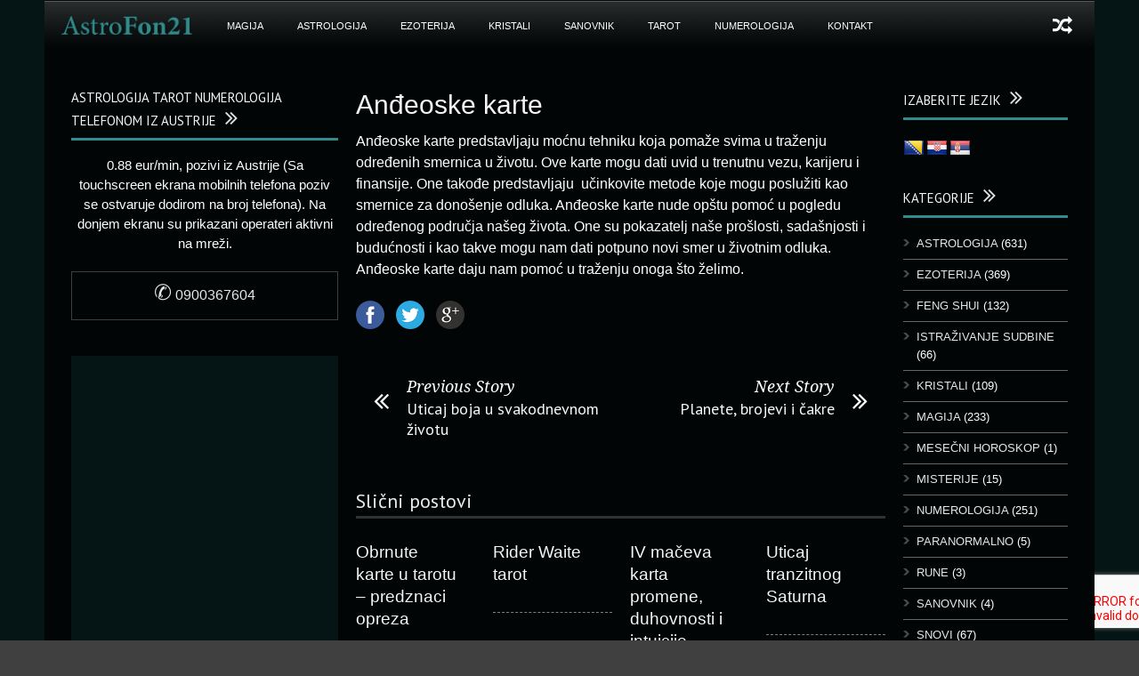

--- FILE ---
content_type: text/html; charset=UTF-8
request_url: https://astrofon21.com/andeoske-karte/?lang=au
body_size: 14073
content:
<!DOCTYPE html>
<!--[if lt IE 7]><html class="no-js lt-ie9 lt-ie8 lt-ie7" lang="de-AT "> <![endif]-->
<!--[if IE 7]><html class="no-js lt-ie9 lt-ie8" lang="de-AT "> <![endif]-->
<!--[if IE 8]><html class="no-js lt-ie9" lang="de-AT "> <![endif]-->
<!--[if gt IE 8]><!--> <html class="no-js" lang="de-AT "> <!--<![endif]-->
<head>

	<!-- Basic Page Needs
  ================================================== -->
	<meta charset="UTF-8" />
	<title>Astrofon21   &raquo; Anđeoske karte</title>

	<!--[if lt IE 9]>
		<script src="http://html5shiv.googlecode.com/svn/trunk/html5.js"></script>
	<![endif]-->

	<!-- CSS
  ================================================== -->
				<meta name="viewport" content="width=device-width, user-scalable=no">
		
	<!--[if IE 7]>
		<link rel="stylesheet" href="https://astrofon21.com/wp-content/themes/worldwide/stylesheet/ie7-style.css" /> 
		<link rel="stylesheet" href="https://astrofon21.com/wp-content/themes/worldwide/stylesheet/font-awesome/font-awesome-ie7.min.css" /> 
	<![endif]-->	
	
	<meta name='robots' content='max-image-preview:large' />
<link rel="alternate" hreflang="bs" href="https://astrofon21.com/andeoske-karte/?lang=bs" />
<link rel="alternate" hreflang="hr" href="https://astrofon21.com/andeoske-karte/?lang=hr" />
<link rel="alternate" hreflang="fr" href="https://astrofon21.com/andeoske-karte/?lang=fr" />
<link rel="alternate" hreflang="de" href="https://astrofon21.com/andeoske-karte/?lang=de" />
<link rel="alternate" hreflang="sr" href="https://astrofon21.com/andeoske-karte/" />
<link rel="alternate" hreflang="sv" href="https://astrofon21.com/andeoske-karte/?lang=sv" />
<link rel="alternate" hreflang="sw" href="https://astrofon21.com/andeoske-karte/?lang=sw" />
<link rel="alternate" hreflang="au" href="https://astrofon21.com/andeoske-karte/?lang=au" />
<link rel="alternate" hreflang="x-default" href="https://astrofon21.com/andeoske-karte/" />
<link rel='dns-prefetch' href='//translate.google.com' />
<link rel='dns-prefetch' href='//fonts.googleapis.com' />
<link rel="alternate" type="application/rss+xml" title="Astrofon21 &raquo; Feed" href="https://astrofon21.com/feed/?lang=au" />
<link rel="alternate" type="application/rss+xml" title="Astrofon21 &raquo; Comments Feed" href="https://astrofon21.com/comments/feed/?lang=au" />
<link rel="alternate" title="oEmbed (JSON)" type="application/json+oembed" href="https://astrofon21.com/wp-json/oembed/1.0/embed?url=https%3A%2F%2Fastrofon21.com%2Fandeoske-karte%2F%3Flang%3Dau" />
<link rel="alternate" title="oEmbed (XML)" type="text/xml+oembed" href="https://astrofon21.com/wp-json/oembed/1.0/embed?url=https%3A%2F%2Fastrofon21.com%2Fandeoske-karte%2F%3Flang%3Dau&#038;format=xml" />
<style id='wp-img-auto-sizes-contain-inline-css' type='text/css'>
img:is([sizes=auto i],[sizes^="auto," i]){contain-intrinsic-size:3000px 1500px}
/*# sourceURL=wp-img-auto-sizes-contain-inline-css */
</style>
<link rel='stylesheet' id='wow-style-css' href='https://astrofon21.com/wp-content/themes/worldwide/style.css?ver=edb8b99334575b3d8ccccb7192963269' type='text/css' media='all' />
<link rel='stylesheet' id='wow-foundation-css' href='https://astrofon21.com/wp-content/themes/worldwide/stylesheet/foundation-responsive.css?ver=edb8b99334575b3d8ccccb7192963269' type='text/css' media='all' />
<link rel='stylesheet' id='style-custom-css' href='https://astrofon21.com/wp-content/themes/worldwide/style-custom.css?ver=edb8b99334575b3d8ccccb7192963269' type='text/css' media='all' />
<link rel='stylesheet' id='Google-Font-Droid+Serif-css' href='https://fonts.googleapis.com/css?family=Droid+Serif%3An%2Ci%2Cb%2Cbi&#038;subset=latin-ext&#038;ver=edb8b99334575b3d8ccccb7192963269' type='text/css' media='all' />
<link rel='stylesheet' id='Google-Font-Oswald-css' href='https://fonts.googleapis.com/css?family=Oswald%3An%2Ci%2Cb%2Cbi&#038;subset=latin-ext&#038;ver=edb8b99334575b3d8ccccb7192963269' type='text/css' media='all' />
<link rel='stylesheet' id='Google-Font-PT+Sans-css' href='https://fonts.googleapis.com/css?family=PT+Sans%3An%2Ci%2Cb%2Cbi&#038;subset=latin-ext&#038;ver=edb8b99334575b3d8ccccb7192963269' type='text/css' media='all' />
<style id='wp-emoji-styles-inline-css' type='text/css'>

	img.wp-smiley, img.emoji {
		display: inline !important;
		border: none !important;
		box-shadow: none !important;
		height: 1em !important;
		width: 1em !important;
		margin: 0 0.07em !important;
		vertical-align: -0.1em !important;
		background: none !important;
		padding: 0 !important;
	}
/*# sourceURL=wp-emoji-styles-inline-css */
</style>
<link rel='stylesheet' id='wp-block-library-css' href='https://astrofon21.com/wp-includes/css/dist/block-library/style.min.css?ver=edb8b99334575b3d8ccccb7192963269' type='text/css' media='all' />
<style id='global-styles-inline-css' type='text/css'>
:root{--wp--preset--aspect-ratio--square: 1;--wp--preset--aspect-ratio--4-3: 4/3;--wp--preset--aspect-ratio--3-4: 3/4;--wp--preset--aspect-ratio--3-2: 3/2;--wp--preset--aspect-ratio--2-3: 2/3;--wp--preset--aspect-ratio--16-9: 16/9;--wp--preset--aspect-ratio--9-16: 9/16;--wp--preset--color--black: #000000;--wp--preset--color--cyan-bluish-gray: #abb8c3;--wp--preset--color--white: #ffffff;--wp--preset--color--pale-pink: #f78da7;--wp--preset--color--vivid-red: #cf2e2e;--wp--preset--color--luminous-vivid-orange: #ff6900;--wp--preset--color--luminous-vivid-amber: #fcb900;--wp--preset--color--light-green-cyan: #7bdcb5;--wp--preset--color--vivid-green-cyan: #00d084;--wp--preset--color--pale-cyan-blue: #8ed1fc;--wp--preset--color--vivid-cyan-blue: #0693e3;--wp--preset--color--vivid-purple: #9b51e0;--wp--preset--gradient--vivid-cyan-blue-to-vivid-purple: linear-gradient(135deg,rgb(6,147,227) 0%,rgb(155,81,224) 100%);--wp--preset--gradient--light-green-cyan-to-vivid-green-cyan: linear-gradient(135deg,rgb(122,220,180) 0%,rgb(0,208,130) 100%);--wp--preset--gradient--luminous-vivid-amber-to-luminous-vivid-orange: linear-gradient(135deg,rgb(252,185,0) 0%,rgb(255,105,0) 100%);--wp--preset--gradient--luminous-vivid-orange-to-vivid-red: linear-gradient(135deg,rgb(255,105,0) 0%,rgb(207,46,46) 100%);--wp--preset--gradient--very-light-gray-to-cyan-bluish-gray: linear-gradient(135deg,rgb(238,238,238) 0%,rgb(169,184,195) 100%);--wp--preset--gradient--cool-to-warm-spectrum: linear-gradient(135deg,rgb(74,234,220) 0%,rgb(151,120,209) 20%,rgb(207,42,186) 40%,rgb(238,44,130) 60%,rgb(251,105,98) 80%,rgb(254,248,76) 100%);--wp--preset--gradient--blush-light-purple: linear-gradient(135deg,rgb(255,206,236) 0%,rgb(152,150,240) 100%);--wp--preset--gradient--blush-bordeaux: linear-gradient(135deg,rgb(254,205,165) 0%,rgb(254,45,45) 50%,rgb(107,0,62) 100%);--wp--preset--gradient--luminous-dusk: linear-gradient(135deg,rgb(255,203,112) 0%,rgb(199,81,192) 50%,rgb(65,88,208) 100%);--wp--preset--gradient--pale-ocean: linear-gradient(135deg,rgb(255,245,203) 0%,rgb(182,227,212) 50%,rgb(51,167,181) 100%);--wp--preset--gradient--electric-grass: linear-gradient(135deg,rgb(202,248,128) 0%,rgb(113,206,126) 100%);--wp--preset--gradient--midnight: linear-gradient(135deg,rgb(2,3,129) 0%,rgb(40,116,252) 100%);--wp--preset--font-size--small: 13px;--wp--preset--font-size--medium: 20px;--wp--preset--font-size--large: 36px;--wp--preset--font-size--x-large: 42px;--wp--preset--spacing--20: 0.44rem;--wp--preset--spacing--30: 0.67rem;--wp--preset--spacing--40: 1rem;--wp--preset--spacing--50: 1.5rem;--wp--preset--spacing--60: 2.25rem;--wp--preset--spacing--70: 3.38rem;--wp--preset--spacing--80: 5.06rem;--wp--preset--shadow--natural: 6px 6px 9px rgba(0, 0, 0, 0.2);--wp--preset--shadow--deep: 12px 12px 50px rgba(0, 0, 0, 0.4);--wp--preset--shadow--sharp: 6px 6px 0px rgba(0, 0, 0, 0.2);--wp--preset--shadow--outlined: 6px 6px 0px -3px rgb(255, 255, 255), 6px 6px rgb(0, 0, 0);--wp--preset--shadow--crisp: 6px 6px 0px rgb(0, 0, 0);}:where(.is-layout-flex){gap: 0.5em;}:where(.is-layout-grid){gap: 0.5em;}body .is-layout-flex{display: flex;}.is-layout-flex{flex-wrap: wrap;align-items: center;}.is-layout-flex > :is(*, div){margin: 0;}body .is-layout-grid{display: grid;}.is-layout-grid > :is(*, div){margin: 0;}:where(.wp-block-columns.is-layout-flex){gap: 2em;}:where(.wp-block-columns.is-layout-grid){gap: 2em;}:where(.wp-block-post-template.is-layout-flex){gap: 1.25em;}:where(.wp-block-post-template.is-layout-grid){gap: 1.25em;}.has-black-color{color: var(--wp--preset--color--black) !important;}.has-cyan-bluish-gray-color{color: var(--wp--preset--color--cyan-bluish-gray) !important;}.has-white-color{color: var(--wp--preset--color--white) !important;}.has-pale-pink-color{color: var(--wp--preset--color--pale-pink) !important;}.has-vivid-red-color{color: var(--wp--preset--color--vivid-red) !important;}.has-luminous-vivid-orange-color{color: var(--wp--preset--color--luminous-vivid-orange) !important;}.has-luminous-vivid-amber-color{color: var(--wp--preset--color--luminous-vivid-amber) !important;}.has-light-green-cyan-color{color: var(--wp--preset--color--light-green-cyan) !important;}.has-vivid-green-cyan-color{color: var(--wp--preset--color--vivid-green-cyan) !important;}.has-pale-cyan-blue-color{color: var(--wp--preset--color--pale-cyan-blue) !important;}.has-vivid-cyan-blue-color{color: var(--wp--preset--color--vivid-cyan-blue) !important;}.has-vivid-purple-color{color: var(--wp--preset--color--vivid-purple) !important;}.has-black-background-color{background-color: var(--wp--preset--color--black) !important;}.has-cyan-bluish-gray-background-color{background-color: var(--wp--preset--color--cyan-bluish-gray) !important;}.has-white-background-color{background-color: var(--wp--preset--color--white) !important;}.has-pale-pink-background-color{background-color: var(--wp--preset--color--pale-pink) !important;}.has-vivid-red-background-color{background-color: var(--wp--preset--color--vivid-red) !important;}.has-luminous-vivid-orange-background-color{background-color: var(--wp--preset--color--luminous-vivid-orange) !important;}.has-luminous-vivid-amber-background-color{background-color: var(--wp--preset--color--luminous-vivid-amber) !important;}.has-light-green-cyan-background-color{background-color: var(--wp--preset--color--light-green-cyan) !important;}.has-vivid-green-cyan-background-color{background-color: var(--wp--preset--color--vivid-green-cyan) !important;}.has-pale-cyan-blue-background-color{background-color: var(--wp--preset--color--pale-cyan-blue) !important;}.has-vivid-cyan-blue-background-color{background-color: var(--wp--preset--color--vivid-cyan-blue) !important;}.has-vivid-purple-background-color{background-color: var(--wp--preset--color--vivid-purple) !important;}.has-black-border-color{border-color: var(--wp--preset--color--black) !important;}.has-cyan-bluish-gray-border-color{border-color: var(--wp--preset--color--cyan-bluish-gray) !important;}.has-white-border-color{border-color: var(--wp--preset--color--white) !important;}.has-pale-pink-border-color{border-color: var(--wp--preset--color--pale-pink) !important;}.has-vivid-red-border-color{border-color: var(--wp--preset--color--vivid-red) !important;}.has-luminous-vivid-orange-border-color{border-color: var(--wp--preset--color--luminous-vivid-orange) !important;}.has-luminous-vivid-amber-border-color{border-color: var(--wp--preset--color--luminous-vivid-amber) !important;}.has-light-green-cyan-border-color{border-color: var(--wp--preset--color--light-green-cyan) !important;}.has-vivid-green-cyan-border-color{border-color: var(--wp--preset--color--vivid-green-cyan) !important;}.has-pale-cyan-blue-border-color{border-color: var(--wp--preset--color--pale-cyan-blue) !important;}.has-vivid-cyan-blue-border-color{border-color: var(--wp--preset--color--vivid-cyan-blue) !important;}.has-vivid-purple-border-color{border-color: var(--wp--preset--color--vivid-purple) !important;}.has-vivid-cyan-blue-to-vivid-purple-gradient-background{background: var(--wp--preset--gradient--vivid-cyan-blue-to-vivid-purple) !important;}.has-light-green-cyan-to-vivid-green-cyan-gradient-background{background: var(--wp--preset--gradient--light-green-cyan-to-vivid-green-cyan) !important;}.has-luminous-vivid-amber-to-luminous-vivid-orange-gradient-background{background: var(--wp--preset--gradient--luminous-vivid-amber-to-luminous-vivid-orange) !important;}.has-luminous-vivid-orange-to-vivid-red-gradient-background{background: var(--wp--preset--gradient--luminous-vivid-orange-to-vivid-red) !important;}.has-very-light-gray-to-cyan-bluish-gray-gradient-background{background: var(--wp--preset--gradient--very-light-gray-to-cyan-bluish-gray) !important;}.has-cool-to-warm-spectrum-gradient-background{background: var(--wp--preset--gradient--cool-to-warm-spectrum) !important;}.has-blush-light-purple-gradient-background{background: var(--wp--preset--gradient--blush-light-purple) !important;}.has-blush-bordeaux-gradient-background{background: var(--wp--preset--gradient--blush-bordeaux) !important;}.has-luminous-dusk-gradient-background{background: var(--wp--preset--gradient--luminous-dusk) !important;}.has-pale-ocean-gradient-background{background: var(--wp--preset--gradient--pale-ocean) !important;}.has-electric-grass-gradient-background{background: var(--wp--preset--gradient--electric-grass) !important;}.has-midnight-gradient-background{background: var(--wp--preset--gradient--midnight) !important;}.has-small-font-size{font-size: var(--wp--preset--font-size--small) !important;}.has-medium-font-size{font-size: var(--wp--preset--font-size--medium) !important;}.has-large-font-size{font-size: var(--wp--preset--font-size--large) !important;}.has-x-large-font-size{font-size: var(--wp--preset--font-size--x-large) !important;}
/*# sourceURL=global-styles-inline-css */
</style>

<style id='classic-theme-styles-inline-css' type='text/css'>
/*! This file is auto-generated */
.wp-block-button__link{color:#fff;background-color:#32373c;border-radius:9999px;box-shadow:none;text-decoration:none;padding:calc(.667em + 2px) calc(1.333em + 2px);font-size:1.125em}.wp-block-file__button{background:#32373c;color:#fff;text-decoration:none}
/*# sourceURL=/wp-includes/css/classic-themes.min.css */
</style>
<link rel='stylesheet' id='contact-form-7-css' href='https://astrofon21.com/wp-content/plugins/contact-form-7/includes/css/styles.css?ver=6.1.4' type='text/css' media='all' />
<link rel='stylesheet' id='google-language-translator-css' href='https://astrofon21.com/wp-content/plugins/google-language-translator/css/style.css?ver=6.0.20' type='text/css' media='' />
<link rel='stylesheet' id='superfish-css' href='https://astrofon21.com/wp-content/themes/worldwide/stylesheet/superfish.css?ver=edb8b99334575b3d8ccccb7192963269' type='text/css' media='all' />
<link rel='stylesheet' id='fancybox-css' href='https://astrofon21.com/wp-content/themes/worldwide/stylesheet/fancybox.css?ver=edb8b99334575b3d8ccccb7192963269' type='text/css' media='all' />
<link rel='stylesheet' id='fancybox-thumbs-css' href='https://astrofon21.com/wp-content/themes/worldwide/stylesheet/jquery.fancybox-thumbs.css?ver=edb8b99334575b3d8ccccb7192963269' type='text/css' media='all' />
<link rel='stylesheet' id='font-awesome-css' href='https://astrofon21.com/wp-content/themes/worldwide/stylesheet/font-awesome/font-awesome.css?ver=edb8b99334575b3d8ccccb7192963269' type='text/css' media='all' />
<link rel='stylesheet' id='flex-slider-css' href='https://astrofon21.com/wp-content/themes/worldwide/stylesheet/flexslider.css?ver=edb8b99334575b3d8ccccb7192963269' type='text/css' media='all' />
<script type="text/javascript" src="https://astrofon21.com/wp-includes/js/jquery/jquery.min.js?ver=3.7.1" id="jquery-core-js"></script>
<script type="text/javascript" src="https://astrofon21.com/wp-includes/js/jquery/jquery-migrate.min.js?ver=3.4.1" id="jquery-migrate-js"></script>
<script type="text/javascript" src="https://astrofon21.com/wp-content/themes/worldwide/javascript/jquery.fitvids.js?ver=1.0" id="fitvids-js"></script>
<link rel="https://api.w.org/" href="https://astrofon21.com/wp-json/" /><link rel="alternate" title="JSON" type="application/json" href="https://astrofon21.com/wp-json/wp/v2/posts/49276" /><link rel="EditURI" type="application/rsd+xml" title="RSD" href="https://astrofon21.com/xmlrpc.php?rsd" />

<link rel="canonical" href="https://astrofon21.com/andeoske-karte/" />
<link rel='shortlink' href='https://astrofon21.com/?p=49276&#038;lang=au' />
<meta name="generator" content="WPML ver:4.8.6 stt:66,6,22,4,3,49,65,50;" />
<style>#flags li { background: none; }.goog-te-gadget{margin-top:2px!important;}p.hello{font-size:12px;color:#666;}div.skiptranslate.goog-te-gadget{display:inline!important;}#google_language_translator{clear:both;}#flags{width:165px;}#flags a{display:inline-block;margin-right:2px;}#google_language_translator a{display:none!important;}div.skiptranslate.goog-te-gadget{display:inline!important;}.goog-te-gadget{color:transparent!important;}.goog-te-gadget{font-size:0px!important;}.goog-branding{display:none;}.goog-tooltip{display: none!important;}.goog-tooltip:hover{display: none!important;}.goog-text-highlight{background-color:transparent!important;border:none!important;box-shadow:none!important;}#google_language_translator select.goog-te-combo{color:#32373c;}div.skiptranslate{display:none!important;}body{top:0px!important;}#goog-gt-{display:none!important;}font font{background-color:transparent!important;box-shadow:none!important;position:initial!important;}#glt-translate-trigger{left:20px;right:auto;}#glt-translate-trigger > span{color:#ffffff;}#glt-translate-trigger{background:#f89406;}</style><script>
  (function(i,s,o,g,r,a,m){i['GoogleAnalyticsObject']=r;i[r]=i[r]||function(){
  (i[r].q=i[r].q||[]).push(arguments)},i[r].l=1*new Date();a=s.createElement(o),
  m=s.getElementsByTagName(o)[0];a.async=1;a.src=g;m.parentNode.insertBefore(a,m)
  })(window,document,'script','//www.google-analytics.com/analytics.js','ga');

  ga('create', 'UA-36183996-1', 'auto');
  ga('require', 'displayfeatures');
  ga('send', 'pageview');

</script>
<!-- Google Tag Manager -->
<script>(function(w,d,s,l,i){w[l]=w[l]||[];w[l].push({'gtm.start':
new Date().getTime(),event:'gtm.js'});var f=d.getElementsByTagName(s)[0],
j=d.createElement(s),dl=l!='dataLayer'?'&l='+l:'';j.async=true;j.src=
'https://www.googletagmanager.com/gtm.js?id='+i+dl;f.parentNode.insertBefore(j,f);
})(window,document,'script','dataLayer','GTM-KSP5Z6V');</script>
<!-- End Google Tag Manager -->
	
<!--[if lt IE 9]>
<style type="text/css">
	body{ min-width: 1180px; }
	div.shortcode-dropcap.circle,
	div.anythingSlider .anythingControls ul a, .flex-control-nav li a, 
	.nivo-controlNav a, ls-bottom-slidebuttons a{
		z-index: 1000;
		position: relative;
		behavior: url(https://astrofon21.com/wp-content/themes/worldwide/stylesheet/ie-fix/PIE.php);
	}

	ul.gdl-accordion li, ul.gdl-toggle-box li{ overflow: hidden; }
	
		
</style>
<![endif]-->
		<style type="text/css" id="wp-custom-css">
			.mobile,
.header-top-marquee,
body:lang(sr-RS) #custom_html-2 {
	display:none;
}
.home .row.gdl-page-row-wrapper {
	display: flex;
	flex-direction: column;
}
.home .page-left-both-sidebar { order: 2; }

.home .gdl-right-sidebar{ order: 1; }		</style>
		</head>
<body class="wp-singular post-template-default single single-post postid-49276 single-format-standard wp-theme-worldwide">
<div class="body-outer-wrapper">
	<div class="body-wrapper">
		<div class="header-outer-wrapper">
			<!-- top navigation -->
						
			<div class="header-wrapper boxed-style">
				<div class="header-container container">
					<!-- Get Logo -->
					<div class="logo-wrapper">
						<a href="https://astrofon21.com/?lang=au"><img src="https://astrofon21.com/wp-content/uploads/2013/06/astrofon21-logo-tirkizni.png" alt="astrofon - astrologija, tarot, numerologija telefonom"/></a>					</div>
					
					<!-- Right Banner Area -->
					<div class="header-right-banner-wrapper">
					<div class="header-banner-image" ><!-- Google Tag Manager (noscript) -->
<noscript><iframe src="https://www.googletagmanager.com/ns.html?id=GTM-KSP5Z6V"
height="0" width="0" style="display:none;visibility:hidden"></iframe></noscript>
<!-- End Google Tag Manager (noscript) -->
</div>					</div>
					<div class="clear"></div>		
				</div> <!-- header container -->
			</div> <!-- header wrapper -->
			
			<!-- Navigation -->
			<div class="gdl-navigation-wrapper boxed-style">
				<div class="responsive-menu-wrapper"><select id="menu-wplook-main-menu" class="menu dropdown-menu"><option value="" class="blank">&#8212; Main Menu &#8212;</option><option class="menu-item menu-item-type-custom menu-item-object-custom menu-item-9822 menu-item-depth-0" value="https://astrofon21.com">Naslovna</option>
<option class="menu-item menu-item-type-taxonomy menu-item-object-category menu-item-5789 menu-item-depth-0" value="https://astrofon21.com/category/magija-au/?lang=au">MAGIJA</option>
<option class="menu-item menu-item-type-taxonomy menu-item-object-category menu-item-5737 menu-item-depth-0" value="https://astrofon21.com/category/astrologija-au/?lang=au">ASTROLOGIJA</option>
<option class="menu-item menu-item-type-taxonomy menu-item-object-category menu-item-has-children menu-item-5790 menu-item-depth-0" value="https://astrofon21.com/category/ezoterija-au/?lang=au">EZOTERIJA</option>	<option class="menu-item menu-item-type-taxonomy menu-item-object-category menu-item-5738 menu-item-depth-1" value="https://astrofon21.com/category/feng-shui-au/?lang=au">- FENG SHUI</option>
	<option class="menu-item menu-item-type-taxonomy menu-item-object-category menu-item-6604 menu-item-depth-1" value="https://astrofon21.com/category/snovi-2-au/?lang=au">- SNOVI</option>

<option class="menu-item menu-item-type-taxonomy menu-item-object-category menu-item-5739 menu-item-depth-0" value="https://astrofon21.com/category/kristali-au/?lang=au">KRISTALI</option>
<option class="menu-item menu-item-type-custom menu-item-object-custom menu-item-11216 menu-item-depth-0" value="/sanovnik-abecedno/">SANOVNIK</option>
<option class="menu-item menu-item-type-taxonomy menu-item-object-category menu-item-5792 menu-item-depth-0" value="https://astrofon21.com/category/tarot-au/?lang=au">TAROT</option>
<option class="menu-item menu-item-type-taxonomy menu-item-object-category menu-item-5791 menu-item-depth-0" value="https://astrofon21.com/category/numerologija-au/?lang=au">NUMEROLOGIJA</option>
<option class="menu-item menu-item-type-post_type menu-item-object-page menu-item-32181 menu-item-depth-0" value="https://astrofon21.com/kontakt/?lang=au">Kontakt</option>
</select></div><div class="clear"></div><div class="main-navigation-wrapper"><div class="main-superfish-wrapper" id="main-superfish-wrapper" ><ul id="menu-wplook-main-menu-1" class="sf-menu"><li id="menu-item-9822" class="menu-item menu-item-type-custom menu-item-object-custom menu-item-9822"><a href="https://astrofon21.com" title="Naslovna"><img src="/wp-content/uploads/2013/06/astrofon21-logo-tirkizni.png" alt=""></a></li>
<li id="menu-item-5789" class="menu-item menu-item-type-taxonomy menu-item-object-category menu-item-5789"><a href="https://astrofon21.com/category/magija-au/?lang=au">MAGIJA</a></li>
<li id="menu-item-5737" class="menu-item menu-item-type-taxonomy menu-item-object-category menu-item-5737"><a href="https://astrofon21.com/category/astrologija-au/?lang=au">ASTROLOGIJA</a></li>
<li id="menu-item-5790" class="menu-item menu-item-type-taxonomy menu-item-object-category menu-item-has-children menu-item-5790"><a href="https://astrofon21.com/category/ezoterija-au/?lang=au">EZOTERIJA</a>
<ul class="sub-menu">
	<li id="menu-item-5738" class="menu-item menu-item-type-taxonomy menu-item-object-category menu-item-5738"><a href="https://astrofon21.com/category/feng-shui-au/?lang=au">FENG SHUI</a></li>
	<li id="menu-item-6604" class="menu-item menu-item-type-taxonomy menu-item-object-category menu-item-6604"><a href="https://astrofon21.com/category/snovi-2-au/?lang=au">SNOVI</a></li>
</ul>
</li>
<li id="menu-item-5739" class="menu-item menu-item-type-taxonomy menu-item-object-category menu-item-5739"><a href="https://astrofon21.com/category/kristali-au/?lang=au">KRISTALI</a></li>
<li id="menu-item-11216" class="menu-item menu-item-type-custom menu-item-object-custom menu-item-11216"><a href="/sanovnik-abecedno/">SANOVNIK</a></li>
<li id="menu-item-5792" class="menu-item menu-item-type-taxonomy menu-item-object-category menu-item-5792"><a href="https://astrofon21.com/category/tarot-au/?lang=au">TAROT</a></li>
<li id="menu-item-5791" class="menu-item menu-item-type-taxonomy menu-item-object-category menu-item-5791"><a href="https://astrofon21.com/category/numerologija-au/?lang=au">NUMEROLOGIJA</a></li>
<li id="menu-item-32181" class="menu-item menu-item-type-post_type menu-item-object-page menu-item-32181"><a href="https://astrofon21.com/kontakt/?lang=au">Kontakt</a></li>
</ul><div class="clear"></div></div><div class="random-post" ><a href="https://astrofon21.com/pozitivno-sunce-je-na-nebu-u-konjukciji-sa-venerom-do-28-10/?lang=au" ><i class="icon-random" ></i></a></div><div class="clear"></div></div><div class="header-top-marquee" ><div class="marquee-head">BREAKING NEWS</div><div class="marquee-wrapper"><div class="marquee" id="marquee"><div><a href="https://astrofon21.com/bucni-tv-iz-druge-dimenzije/?lang=au" >Bučni TV iz druge dimenzije</a></div><div><a href="https://astrofon21.com/12-saveta-besmrtne-lujze-hej/?lang=au" >12 saveta besmrtne Lujze Hej</a></div><div><a href="https://astrofon21.com/opasnost-mentalne-manipulacije/?lang=au" >Opasnost mentalne manipulacije</a></div><div><a href="https://astrofon21.com/astroloski-aspekti-za-5-og-meseca-2022-godine/?lang=au" >Astrološki aspekti 5.og meseca 2022. godine</a></div><div><a href="https://astrofon21.com/metoda-casa-vode-za-resavanje-problema-i-ispunjenje-zelja/?lang=au" >Metoda „Čaša vode“ za rešavanje problema i ispunjenje želja.</a></div><div><a href="https://astrofon21.com/amerika-sudba-i-usud/?lang=au" >Amerika sudba i usud</a></div><div><a href="https://astrofon21.com/dusa-je-astralni-organizam/?lang=au" >DUŠA JE &#8211; ASTRALNI ORGANIZAM</a></div><div><a href="https://astrofon21.com/planetarni-uticaji-u-10-mesecu-2021-godine/?lang=au" >Planetarni uticaji u 10. mesecu 2021. godine</a></div><div><a href="https://astrofon21.com/sta-su-mesecevi-cvorovi/?lang=au" >Šta su Mesečevi čvorovi?</a></div><div><a href="https://astrofon21.com/metod-srebrno-zlatno-sunce/?lang=au" >METOD  &#8220;SREBRNO &#8211; ZLATNO SUNCE&#8221;</a></div></div><div class="clear"></div></div></div>				<div class="clear"></div>
			</div>	<!-- navigation-wrapper -->		
			
		</div> <!-- header outer wrapper -->
				<div class="content-outer-wrapper">
			<div class="content-wrapper container main ">		<div id="post-49276" class="post-49276 post type-post status-publish format-standard hentry category-ezoterija-au tag-andeoske-au tag-karte-au tag-odluke-au tag-pomoc-au tag-proslost-au tag-smernice-au">
	<div class="page-wrapper reverse-sidebar single-blog both-sidebar">
		<div class="row gdl-page-row-wrapper"><div class="gdl-page-left mb0 page-left-both-sidebar"><div class="row"><div class="gdl-page-item mb0 pb55 nine columns"><div class="blog-content-wrapper"><div class="gdl-blog-full" ><h1 class="blog-title"><a href="https://astrofon21.com/andeoske-karte/?lang=au">Anđeoske karte</a></h1><div class="blog-info-wrapper gdl-item-border"><div class="blog-date"><span class="head">Posted On</span> <a href="https://astrofon21.com/2013/07/19/?lang=au" >19 Jul 2013</a></div><div class="blog-author"><span class="head">By :</span> <a href="https://astrofon21.com/author/obrad21/?lang=au" title="Posts by astrofon 21" rel="author">astrofon 21</a></div><div class="blog-comment"><span>Comment: Off</span></div><div class="blog-tag"><span class="head">Tag: </span> <a href="https://astrofon21.com/tag/andeoske-au/?lang=au" rel="tag">anđeoske</a>, <a href="https://astrofon21.com/tag/karte-au/?lang=au" rel="tag">karte</a>, <a href="https://astrofon21.com/tag/odluke-au/?lang=au" rel="tag">odluke</a>, <a href="https://astrofon21.com/tag/pomoc-au/?lang=au" rel="tag">pomoć</a>, <a href="https://astrofon21.com/tag/proslost-au/?lang=au" rel="tag">prošlost</a>, <a href="https://astrofon21.com/tag/smernice-au/?lang=au" rel="tag">smernice</a></div><div class="clear"></div></div><div class="blog-content"><p style="text-align: left;">Anđeoske karte predstavljaju moćnu tehniku koja pomaže svima u traženju određenih smernica u životu. Ove karte mogu dati uvid u trenutnu vezu, karijeru i finansije. One takođe predstavljaju  učinkovite metode koje mogu poslužiti kao smernice za donošenje odluka. Anđeoske karte nude opštu pomoć u pogledu određenog područja našeg života. One su pokazatelj naše prošlosti, sadašnjosti i budućnosti i kao takve mogu nam dati potpuno novi smer u životnim odluka. Anđeoske karte daju nam pomoć u traženju onoga što želimo.</p>
<div class="clear"></div></div></div><div class='about-author-wrapper'><div class='about-author-avartar'><img alt='' src='https://secure.gravatar.com/avatar/96b8648ef35750264aa7f35442769e96e24c173e60583b400308948ea094a2db?s=90&#038;d=mm&#038;r=g' srcset='https://secure.gravatar.com/avatar/96b8648ef35750264aa7f35442769e96e24c173e60583b400308948ea094a2db?s=180&#038;d=mm&#038;r=g 2x' class='avatar avatar-90 photo' height='90' width='90' decoding='async'/></div><div class='about-author-info'><h5 class='about-author-title'>O autoru</h5></div><div class='clear'></div></div><div class="social-shares"><ul>			<li>
				<a href="http://www.facebook.com/share.php?u=https://astrofon21.com/andeoske-karte/?lang=au" target="_blank">
					<img class="no-preload" src="https://astrofon21.com/wp-content/themes/worldwide/images/icon/social-icon-m/facebook.png" width="32" height="32" />
				</a>
			</li>
						<li>
				<a href="http://twitter.com/share?url=https://astrofon21.com/andeoske-karte/?lang=au" target="_blank">
					<img class="no-preload" src="https://astrofon21.com/wp-content/themes/worldwide/images/icon/social-icon-m/twitter.png" width="32" height="32" />
				</a>
			</li>
						<li>		
				<a href="https://plus.google.com/share?url=https://astrofon21.com/andeoske-karte/?lang=au" onclick="javascript:window.open(this.href,'', 'menubar=no,toolbar=no,resizable=yes,scrollbars=yes,height=300,width=600');return false;">
					<img class="no-preload" src="https://astrofon21.com/wp-content/themes/worldwide/images/icon/social-icon-m/google-plus.png" alt="google-share" width="32" height="32" />
				</a>					
			</li>
			</ul></div><div class='clear'></div><div class="adjacent-post"><div class="previous-post-link"><i class="icon-double-angle-left"></i><div class="adjacent-post-content"><div class="previous-post-head">Previous Story</div><h3 class="previous-post-title"><a href="https://astrofon21.com/uticaj-boja-u-svakodnevnom-zivotu/?lang=au" rel="prev">Uticaj boja u svakodnevnom životu</a></h3></div></div><div class="next-post-link"><i class="icon-double-angle-right"></i><div class="adjacent-post-content"><div class="next-post-head">Next Story</div><h3 class="next-post-title"><a href="https://astrofon21.com/planete-brojevi-i-cakre/?lang=au" rel="next">Planete, brojevi i čakre</a></h3></div></div><div class="clear"></div></div><div class="gdl-related-post"><h3 class="related-post-title gdl-item-border" >Slični postovi</h3><div class="row"><div class="three columns gdl-blog-grid"><div class="blog-content-wrapper"><h2 class="blog-title"><a href="https://astrofon21.com/obrnute-karte-u-marsejskom-tarotu-predznaci-opreza/?lang=au">Obrnute karte u tarotu &#8211; predznaci opreza</a></h2><div class="blog-content"><div class="blog-info-wrapper"><div class="blog-date"><span class="head">Posted On</span> <a href="https://astrofon21.com/2016/06/13/?lang=au" >13 Jun 2016</a></div><div class="blog-author"><span class="separator">, </span><span class="head">By</span> <a href="https://astrofon21.com/author/obrad21/?lang=au" title="Posts by astrofon 21" rel="author">astrofon 21</a></div><div class="clear"></div></div></div></div></div><div class="three columns gdl-blog-grid"><div class="blog-content-wrapper"><h2 class="blog-title"><a href="https://astrofon21.com/rider-waite-tarot/?lang=au">Rider Waite tarot</a></h2><div class="blog-content"><div class="blog-info-wrapper"><div class="blog-date"><span class="head">Posted On</span> <a href="https://astrofon21.com/2015/06/05/?lang=au" >05 Jun 2015</a></div><div class="blog-author"><span class="separator">, </span><span class="head">By</span> <a href="https://astrofon21.com/author/obrad21/?lang=au" title="Posts by astrofon 21" rel="author">astrofon 21</a></div><div class="clear"></div></div></div></div></div><div class="three columns gdl-blog-grid"><div class="blog-content-wrapper"><h2 class="blog-title"><a href="https://astrofon21.com/iv-maceva-karta-promene-duhovnosti-i-intuicije-2/?lang=au">IV mačeva karta promene, duhovnosti i intuicije</a></h2><div class="blog-content"><div class="blog-info-wrapper"><div class="blog-date"><span class="head">Posted On</span> <a href="https://astrofon21.com/2015/05/25/?lang=au" >25 May 2015</a></div><div class="blog-author"><span class="separator">, </span><span class="head">By</span> <a href="https://astrofon21.com/author/obrad21/?lang=au" title="Posts by astrofon 21" rel="author">astrofon 21</a></div><div class="clear"></div></div></div></div></div><div class="three columns gdl-blog-grid"><div class="blog-content-wrapper"><h2 class="blog-title"><a href="https://astrofon21.com/uticaj-tranzitnog-saturna-2/?lang=au">Uticaj tranzitnog Saturna</a></h2><div class="blog-content"><div class="blog-info-wrapper"><div class="blog-date"><span class="head">Posted On</span> <a href="https://astrofon21.com/2015/05/25/?lang=au" >25 May 2015</a></div><div class="blog-author"><span class="separator">, </span><span class="head">By</span> <a href="https://astrofon21.com/author/obrad21/?lang=au" title="Posts by astrofon 21" rel="author">astrofon 21</a></div><div class="clear"></div></div></div></div></div><div class="clear"></div></div><div class="clear"></div></div><div class="comment-wrapper"><!-- Check Authorize -->
<!-- Comment List -->
<!-- Comment Form -->
</div></div></div><div class='three columns mb0 gdl-left-sidebar'><div class='gdl-sidebar-wrapper gdl-border-y right'><div class='sidebar-wrapper'><div class="custom-sidebar widget_glt_widget" id="glt_widget-2" ><div class="custom-sidebar-title-wrapper"><h3 class="custom-sidebar-title gdl-border-x bottom">Izaberite jezik</h3><i class="icon-double-angle-right"></i><div class="clear"></div></div><div id="flags" class="size24"><ul id="sortable" class="ui-sortable" style="float:left"><li id="Bosnian"><a href="#" title="Bosnian" class="nturl notranslate bs flag Bosnian"></a></li><li id="Croatian"><a href="#" title="Croatian" class="nturl notranslate hr flag Croatian"></a></li><li id="Serbian"><a href="#" title="Serbian" class="nturl notranslate sr flag Serbian"></a></li></ul></div><div id="google_language_translator" class="default-language-sr"></div></div><div class="custom-sidebar widget_categories" id="categories-3" ><div class="custom-sidebar-title-wrapper"><h3 class="custom-sidebar-title gdl-border-x bottom">Kategorije</h3><i class="icon-double-angle-right"></i><div class="clear"></div></div>
			<ul>
					<li class="cat-item cat-item-3577"><a href="https://astrofon21.com/category/astrologija-au/?lang=au">ASTROLOGIJA</a> (631)
</li>
	<li class="cat-item cat-item-3579"><a href="https://astrofon21.com/category/ezoterija-au/?lang=au">EZOTERIJA</a> (369)
</li>
	<li class="cat-item cat-item-3585"><a href="https://astrofon21.com/category/feng-shui-au/?lang=au">FENG SHUI</a> (132)
</li>
	<li class="cat-item cat-item-3580"><a href="https://astrofon21.com/category/nekategorizovano-au/?lang=au">ISTRAŽIVANJE SUDBINE</a> (66)
</li>
	<li class="cat-item cat-item-3582"><a href="https://astrofon21.com/category/kristali-au/?lang=au">KRISTALI</a> (109)
</li>
	<li class="cat-item cat-item-3581"><a href="https://astrofon21.com/category/magija-au/?lang=au">MAGIJA</a> (233)
</li>
	<li class="cat-item cat-item-3586"><a href="https://astrofon21.com/category/mesecni-horoskop-au/?lang=au">MESEČNI HOROSKOP</a> (1)
</li>
	<li class="cat-item cat-item-3575"><a href="https://astrofon21.com/category/misterije-au/?lang=au">MISTERIJE</a> (15)
</li>
	<li class="cat-item cat-item-3576"><a href="https://astrofon21.com/category/numerologija-au/?lang=au">NUMEROLOGIJA</a> (251)
</li>
	<li class="cat-item cat-item-3584"><a href="https://astrofon21.com/category/paranormalno-au/?lang=au">PARANORMALNO</a> (5)
</li>
	<li class="cat-item cat-item-4578"><a href="https://astrofon21.com/category/rune-2-au/?lang=au">RUNE</a> (3)
</li>
	<li class="cat-item cat-item-3578"><a href="https://astrofon21.com/category/sanovnik-au/?lang=au">SANOVNIK</a> (4)
</li>
	<li class="cat-item cat-item-5656"><a href="https://astrofon21.com/category/snovi-2-au/?lang=au">SNOVI</a> (67)
</li>
	<li class="cat-item cat-item-3583"><a href="https://astrofon21.com/category/tarot-au/?lang=au">TAROT</a> (125)
</li>
	<li class="cat-item cat-item-3574"><a href="https://astrofon21.com/category/uncategorized-au/?lang=au">Uncategorized @au</a> (40)
</li>
			</ul>

			</div></div></div></div><div class="clear"></div></div></div><div class='gdl-right-sidebar'><div class='gdl-sidebar-wrapper gdl-border-y left'><div class='sidebar-wrapper'><div class="custom-sidebar widget_text" id="text-13" ><div class="custom-sidebar-title-wrapper"><h3 class="custom-sidebar-title gdl-border-x bottom">ASTROLOGIJA TAROT NUMEROLOGIJA TELEFONOM IZ AUSTRIJE</h3><i class="icon-double-angle-right"></i><div class="clear"></div></div>			<div class="textwidget"><div class="gdl-column-item">
<p class="telefoni" style="text-align: center; font-size: 14.5px;">0.88 eur/min, pozivi iz Austrije (Sa touchscreen ekrana mobilnih telefona poziv se ostvaruje dodirom na broj telefona). Na donjem ekranu su prikazani operateri aktivni na mreži.</p>
<table class="telefoni" border="0" width="95%" cellpadding="1">
<tbody>
<tr>
<td align="center"><a class="gdl-header-title" style="font-size: 16px;" href="tel:0900367604"><span style="font-size: 24px;">✆</span> 0900367604</a></td>
</tr>
<tr>
<td class="" align="center"></td>
</tr>
</tbody>
</table>
<p>&nbsp;</p>
</div>
</div>
		</div><div class="widget_text custom-sidebar widget_custom_html" id="custom_html-2" ><div class="textwidget custom-html-widget">
<!-- iframe plugin v.6.0 wordpress.org/plugins/iframe/ -->
<iframe class="others" src="https://astrofon21.com/events/aktivnost.php" width="100%" height="980" scrolling="yes" frameborder="0"></iframe>
 </div></div></div></div></div><div class="clear"></div></div>		<div class="clear"></div>
	</div> <!-- page wrapper -->
	</div> <!-- post class -->

			</div> <!-- content wrapper -->
		</div> <!-- content outer wrapper -->

				
		<div class="footer-wrapper boxed-style">

		<!-- Get Footer Widget -->
							<div class="container footer-container">
				<div class="footer-widget-wrapper">
					<div class="row">
						<div class="three columns gdl-footer-1 mb0"><div class="custom-sidebar widget_glt_widget" id="glt_widget-3" ><h3 class="custom-sidebar-title">Izaberite jezik</h3><div id="flags" class="size24"><ul id="sortable" class="ui-sortable" style="float:left"><li id="Bosnian"><a href="#" title="Bosnian" class="nturl notranslate bs flag Bosnian"></a></li><li id="Croatian"><a href="#" title="Croatian" class="nturl notranslate hr flag Croatian"></a></li><li id="Serbian"><a href="#" title="Serbian" class="nturl notranslate sr flag Serbian"></a></li></ul></div><div id="google_language_translator" class="default-language-sr"></div></div><div class="custom-sidebar widget_search" id="search-2" ><h3 class="custom-sidebar-title">Pretraga</h3><div class="gdl-search-form">
	<form method="get" id="searchform" action="https://astrofon21.com/?lang=au/">
				<div class="search-text" id="search-text">
			<input type="text" value="Type keywords..." name="s" id="s" autocomplete="off" data-default="Type keywords..." />
		</div>
		<input type="submit" id="searchsubmit" value="" />
		<div class="clear"></div>
	<input type='hidden' name='lang' value='au' /></form>
</div></div></div><div class="three columns gdl-footer-2 mb0"><div class="custom-sidebar widget_categories" id="categories-2" ><h3 class="custom-sidebar-title">Kategorije</h3>
			<ul>
					<li class="cat-item cat-item-3577"><a href="https://astrofon21.com/category/astrologija-au/?lang=au">ASTROLOGIJA</a>
</li>
	<li class="cat-item cat-item-3579"><a href="https://astrofon21.com/category/ezoterija-au/?lang=au">EZOTERIJA</a>
</li>
	<li class="cat-item cat-item-3585"><a href="https://astrofon21.com/category/feng-shui-au/?lang=au">FENG SHUI</a>
</li>
	<li class="cat-item cat-item-3580"><a href="https://astrofon21.com/category/nekategorizovano-au/?lang=au">ISTRAŽIVANJE SUDBINE</a>
</li>
	<li class="cat-item cat-item-3582"><a href="https://astrofon21.com/category/kristali-au/?lang=au">KRISTALI</a>
</li>
	<li class="cat-item cat-item-3581"><a href="https://astrofon21.com/category/magija-au/?lang=au">MAGIJA</a>
</li>
	<li class="cat-item cat-item-3586"><a href="https://astrofon21.com/category/mesecni-horoskop-au/?lang=au">MESEČNI HOROSKOP</a>
</li>
	<li class="cat-item cat-item-3575"><a href="https://astrofon21.com/category/misterije-au/?lang=au">MISTERIJE</a>
</li>
	<li class="cat-item cat-item-3576"><a href="https://astrofon21.com/category/numerologija-au/?lang=au">NUMEROLOGIJA</a>
</li>
	<li class="cat-item cat-item-3584"><a href="https://astrofon21.com/category/paranormalno-au/?lang=au">PARANORMALNO</a>
</li>
	<li class="cat-item cat-item-4578"><a href="https://astrofon21.com/category/rune-2-au/?lang=au">RUNE</a>
</li>
	<li class="cat-item cat-item-3578"><a href="https://astrofon21.com/category/sanovnik-au/?lang=au">SANOVNIK</a>
</li>
	<li class="cat-item cat-item-5656"><a href="https://astrofon21.com/category/snovi-2-au/?lang=au">SNOVI</a>
</li>
	<li class="cat-item cat-item-3583"><a href="https://astrofon21.com/category/tarot-au/?lang=au">TAROT</a>
</li>
	<li class="cat-item cat-item-3574"><a href="https://astrofon21.com/category/uncategorized-au/?lang=au">Uncategorized @au</a>
</li>
			</ul>

			</div></div><div class="three columns gdl-footer-3 mb0"><div class="custom-sidebar widget_text" id="text-3" >			<div class="textwidget"></div>
		</div>
		<div class="custom-sidebar widget_recent_entries" id="recent-posts-2" >
		<h3 class="custom-sidebar-title">Najnoviji tekstovi</h3>
		<ul>
											<li>
					<a href="https://astrofon21.com/bucni-tv-iz-druge-dimenzije/?lang=au">Bučni TV iz druge dimenzije</a>
									</li>
											<li>
					<a href="https://astrofon21.com/12-saveta-besmrtne-lujze-hej/?lang=au">12 saveta besmrtne Lujze Hej</a>
									</li>
											<li>
					<a href="https://astrofon21.com/opasnost-mentalne-manipulacije/?lang=au">Opasnost mentalne manipulacije</a>
									</li>
											<li>
					<a href="https://astrofon21.com/astroloski-aspekti-za-5-og-meseca-2022-godine/?lang=au">Astrološki aspekti 5.og meseca 2022. godine</a>
									</li>
											<li>
					<a href="https://astrofon21.com/metoda-casa-vode-za-resavanje-problema-i-ispunjenje-zelja/?lang=au">Metoda „Čaša vode“ za rešavanje problema i ispunjenje želja.</a>
									</li>
											<li>
					<a href="https://astrofon21.com/amerika-sudba-i-usud/?lang=au">Amerika sudba i usud</a>
									</li>
											<li>
					<a href="https://astrofon21.com/dusa-je-astralni-organizam/?lang=au">DUŠA JE &#8211; ASTRALNI ORGANIZAM</a>
									</li>
											<li>
					<a href="https://astrofon21.com/planetarni-uticaji-u-10-mesecu-2021-godine/?lang=au">Planetarni uticaji u 10. mesecu 2021. godine</a>
									</li>
											<li>
					<a href="https://astrofon21.com/sta-su-mesecevi-cvorovi/?lang=au">Šta su Mesečevi čvorovi?</a>
									</li>
											<li>
					<a href="https://astrofon21.com/metod-srebrno-zlatno-sunce/?lang=au">METOD  &#8220;SREBRNO &#8211; ZLATNO SUNCE&#8221;</a>
									</li>
					</ul>

		</div></div><div class="three columns gdl-footer-4 mb0"><div class="custom-sidebar widget_tag_cloud" id="tag_cloud-2" ><h3 class="custom-sidebar-title">Oznake</h3><div class="tagcloud"><a href="https://astrofon21.com/tag/analiza-au/?lang=au" class="tag-cloud-link tag-link-3642 tag-link-position-1" style="font-size: 8.3218390804598pt;" aria-label="analiza (38 items)">analiza</a>
<a href="https://astrofon21.com/tag/aspekti-au/?lang=au" class="tag-cloud-link tag-link-3646 tag-link-position-2" style="font-size: 15.563218390805pt;" aria-label="aspekti (109 items)">aspekti</a>
<a href="https://astrofon21.com/tag/astrologija-au/?lang=au" class="tag-cloud-link tag-link-3626 tag-link-position-3" style="font-size: 22pt;" aria-label="ASTROLOGIJA (276 items)">ASTROLOGIJA</a>
<a href="https://astrofon21.com/tag/boje-au/?lang=au" class="tag-cloud-link tag-link-4271 tag-link-position-4" style="font-size: 8pt;" aria-label="boje (36 items)">boje</a>
<a href="https://astrofon21.com/tag/brak-au/?lang=au" class="tag-cloud-link tag-link-4272 tag-link-position-5" style="font-size: 8pt;" aria-label="brak (36 items)">brak</a>
<a href="https://astrofon21.com/tag/broj-au/?lang=au" class="tag-cloud-link tag-link-3773 tag-link-position-6" style="font-size: 12.827586206897pt;" aria-label="broj (73 items)">broj</a>
<a href="https://astrofon21.com/tag/brojevi-au/?lang=au" class="tag-cloud-link tag-link-3638 tag-link-position-7" style="font-size: 19.425287356322pt;" aria-label="brojevi (191 items)">brojevi</a>
<a href="https://astrofon21.com/tag/buducnost-au/?lang=au" class="tag-cloud-link tag-link-3614 tag-link-position-8" style="font-size: 8.3218390804598pt;" aria-label="budućnost (38 items)">budućnost</a>
<a href="https://astrofon21.com/tag/datum-au/?lang=au" class="tag-cloud-link tag-link-3643 tag-link-position-9" style="font-size: 8pt;" aria-label="datum (36 items)">datum</a>
<a href="https://astrofon21.com/tag/energija-au/?lang=au" class="tag-cloud-link tag-link-3593 tag-link-position-10" style="font-size: 14.597701149425pt;" aria-label="energija (94 items)">energija</a>
<a href="https://astrofon21.com/tag/feng-shui-au/?lang=au" class="tag-cloud-link tag-link-4273 tag-link-position-11" style="font-size: 9.448275862069pt;" aria-label="FENG SHUI (45 items)">FENG SHUI</a>
<a href="https://astrofon21.com/tag/feng-sui-au/?lang=au" class="tag-cloud-link tag-link-9842 tag-link-position-12" style="font-size: 9.9310344827586pt;" aria-label="feng šui (48 items)">feng šui</a>
<a href="https://astrofon21.com/tag/horoskop-au/?lang=au" class="tag-cloud-link tag-link-5411 tag-link-position-13" style="font-size: 12.666666666667pt;" aria-label="HOROSKOP (72 items)">HOROSKOP</a>
<a href="https://astrofon21.com/tag/jupiter-au/?lang=au" class="tag-cloud-link tag-link-4340 tag-link-position-14" style="font-size: 9.1264367816092pt;" aria-label="jupiter (43 items)">jupiter</a>
<a href="https://astrofon21.com/tag/karte-au/?lang=au" class="tag-cloud-link tag-link-3615 tag-link-position-15" style="font-size: 16.045977011494pt;" aria-label="karte (116 items)">karte</a>
<a href="https://astrofon21.com/tag/kristali-au/?lang=au" class="tag-cloud-link tag-link-13300 tag-link-position-16" style="font-size: 8.3218390804598pt;" aria-label="KRISTALI (38 items)">KRISTALI</a>
<a href="https://astrofon21.com/tag/ljubav-au/?lang=au" class="tag-cloud-link tag-link-4040 tag-link-position-17" style="font-size: 15.724137931034pt;" aria-label="ljubav (112 items)">ljubav</a>
<a href="https://astrofon21.com/tag/ljubavna-au/?lang=au" class="tag-cloud-link tag-link-4900 tag-link-position-18" style="font-size: 11.057471264368pt;" aria-label="ljubavna (57 items)">ljubavna</a>
<a href="https://astrofon21.com/tag/ljubavni-au/?lang=au" class="tag-cloud-link tag-link-3647 tag-link-position-19" style="font-size: 13.149425287356pt;" aria-label="ljubavni (77 items)">ljubavni</a>
<a href="https://astrofon21.com/tag/magija-au/?lang=au" class="tag-cloud-link tag-link-4580 tag-link-position-20" style="font-size: 12.666666666667pt;" aria-label="MAGIJA (72 items)">MAGIJA</a>
<a href="https://astrofon21.com/tag/mars-au/?lang=au" class="tag-cloud-link tag-link-3648 tag-link-position-21" style="font-size: 10.735632183908pt;" aria-label="mars (54 items)">mars</a>
<a href="https://astrofon21.com/tag/mesec-au/?lang=au" class="tag-cloud-link tag-link-3594 tag-link-position-22" style="font-size: 14.758620689655pt;" aria-label="mesec (96 items)">mesec</a>
<a href="https://astrofon21.com/tag/novac-au/?lang=au" class="tag-cloud-link tag-link-3600 tag-link-position-23" style="font-size: 12.183908045977pt;" aria-label="novac (67 items)">novac</a>
<a href="https://astrofon21.com/tag/numerologija-au/?lang=au" class="tag-cloud-link tag-link-3641 tag-link-position-24" style="font-size: 18.781609195402pt;" aria-label="NUMEROLOGIJA (171 items)">NUMEROLOGIJA</a>
<a href="https://astrofon21.com/tag/odnosi-au/?lang=au" class="tag-cloud-link tag-link-3649 tag-link-position-25" style="font-size: 8.8045977011494pt;" aria-label="odnosi (41 items)">odnosi</a>
<a href="https://astrofon21.com/tag/planete-au/?lang=au" class="tag-cloud-link tag-link-4041 tag-link-position-26" style="font-size: 12.183908045977pt;" aria-label="planete (67 items)">planete</a>
<a href="https://astrofon21.com/tag/proricanje-au/?lang=au" class="tag-cloud-link tag-link-6162 tag-link-position-27" style="font-size: 9.448275862069pt;" aria-label="proricanje (45 items)">proricanje</a>
<a href="https://astrofon21.com/tag/ritual-au/?lang=au" class="tag-cloud-link tag-link-3602 tag-link-position-28" style="font-size: 17.172413793103pt;" aria-label="ritual (136 items)">ritual</a>
<a href="https://astrofon21.com/tag/saturn-au/?lang=au" class="tag-cloud-link tag-link-4460 tag-link-position-29" style="font-size: 12.022988505747pt;" aria-label="saturn (65 items)">saturn</a>
<a href="https://astrofon21.com/tag/simbol-au/?lang=au" class="tag-cloud-link tag-link-6631 tag-link-position-30" style="font-size: 9.2873563218391pt;" aria-label="simbol (44 items)">simbol</a>
<a href="https://astrofon21.com/tag/simbolika-au/?lang=au" class="tag-cloud-link tag-link-5029 tag-link-position-31" style="font-size: 9.1264367816092pt;" aria-label="simbolika (43 items)">simbolika</a>
<a href="https://astrofon21.com/tag/sinastrija-au/?lang=au" class="tag-cloud-link tag-link-4043 tag-link-position-32" style="font-size: 14.597701149425pt;" aria-label="sinastrija (94 items)">sinastrija</a>
<a href="https://astrofon21.com/tag/slaganje-au/?lang=au" class="tag-cloud-link tag-link-4957 tag-link-position-33" style="font-size: 10.735632183908pt;" aria-label="slaganje (54 items)">slaganje</a>
<a href="https://astrofon21.com/tag/snovi-au/?lang=au" class="tag-cloud-link tag-link-5660 tag-link-position-34" style="font-size: 12.988505747126pt;" aria-label="snovi (74 items)">snovi</a>
<a href="https://astrofon21.com/tag/sreca-au/?lang=au" class="tag-cloud-link tag-link-4903 tag-link-position-35" style="font-size: 12.827586206897pt;" aria-label="sreća (73 items)">sreća</a>
<a href="https://astrofon21.com/tag/sunce-au/?lang=au" class="tag-cloud-link tag-link-4341 tag-link-position-36" style="font-size: 12.022988505747pt;" aria-label="sunce (65 items)">sunce</a>
<a href="https://astrofon21.com/tag/talisman-au/?lang=au" class="tag-cloud-link tag-link-6057 tag-link-position-37" style="font-size: 9.2873563218391pt;" aria-label="talisman (44 items)">talisman</a>
<a href="https://astrofon21.com/tag/tarot-au/?lang=au" class="tag-cloud-link tag-link-3619 tag-link-position-38" style="font-size: 16.206896551724pt;" aria-label="TAROT (118 items)">TAROT</a>
<a href="https://astrofon21.com/tag/tumacenje-au/?lang=au" class="tag-cloud-link tag-link-5661 tag-link-position-39" style="font-size: 10.574712643678pt;" aria-label="tumačenje (53 items)">tumačenje</a>
<a href="https://astrofon21.com/tag/uticaj-au/?lang=au" class="tag-cloud-link tag-link-3596 tag-link-position-40" style="font-size: 13.954022988506pt;" aria-label="uticaj (87 items)">uticaj</a>
<a href="https://astrofon21.com/tag/venera-au/?lang=au" class="tag-cloud-link tag-link-3650 tag-link-position-41" style="font-size: 10.896551724138pt;" aria-label="venera (55 items)">venera</a>
<a href="https://astrofon21.com/tag/verovanja-au/?lang=au" class="tag-cloud-link tag-link-4020 tag-link-position-42" style="font-size: 8.1609195402299pt;" aria-label="verovanja (37 items)">verovanja</a>
<a href="https://astrofon21.com/tag/voda-au/?lang=au" class="tag-cloud-link tag-link-3598 tag-link-position-43" style="font-size: 8pt;" aria-label="voda (36 items)">voda</a>
<a href="https://astrofon21.com/tag/zastita-au/?lang=au" class="tag-cloud-link tag-link-11098 tag-link-position-44" style="font-size: 9.6091954022988pt;" aria-label="zaštita (46 items)">zaštita</a>
<a href="https://astrofon21.com/tag/znacenje-au/?lang=au" class="tag-cloud-link tag-link-4105 tag-link-position-45" style="font-size: 16.045977011494pt;" aria-label="značenje (117 items)">značenje</a></div>
</div></div>						<div class="clear"></div>
					</div> <!-- close row -->
					
					<!-- Get Copyright Text -->
																<div class="copyright-wrapper">
							<div class="copyright-border"></div>
							<div class="copyright-left">
															</div>
						</div>
										
				</div>
			</div> 
		
		</div><!-- footer wrapper -->
	</div> <!-- body wrapper -->
</div> <!-- body outer wrapper -->
	
<script type="speculationrules">
{"prefetch":[{"source":"document","where":{"and":[{"href_matches":"/*"},{"not":{"href_matches":["/wp-*.php","/wp-admin/*","/wp-content/uploads/*","/wp-content/*","/wp-content/plugins/*","/wp-content/themes/worldwide/*","/*\\?(.+)"]}},{"not":{"selector_matches":"a[rel~=\"nofollow\"]"}},{"not":{"selector_matches":".no-prefetch, .no-prefetch a"}}]},"eagerness":"conservative"}]}
</script>
<!--
The IP2Location Redirection is using IP2Location LITE geolocation database. Please visit https://lite.ip2location.com for more information.
1db41acb1cf5391017c1805e3579a660b2d0af06
-->
<div id='glt-footer'></div><script>function GoogleLanguageTranslatorInit() { new google.translate.TranslateElement({pageLanguage: 'sr', includedLanguages:'bs,hr,sr', layout: google.translate.TranslateElement.InlineLayout.HORIZONTAL, autoDisplay: false}, 'google_language_translator');}</script><script type="text/javascript">jQuery(document).ready(function(){});</script>	<script>
		var getElementsByClassName=function(a,b,c){if(document.getElementsByClassName){getElementsByClassName=function(a,b,c){c=c||document;var d=c.getElementsByClassName(a),e=b?new RegExp("\\b"+b+"\\b","i"):null,f=[],g;for(var h=0,i=d.length;h<i;h+=1){g=d[h];if(!e||e.test(g.nodeName)){f.push(g)}}return f}}else if(document.evaluate){getElementsByClassName=function(a,b,c){b=b||"*";c=c||document;var d=a.split(" "),e="",f="http://www.w3.org/1999/xhtml",g=document.documentElement.namespaceURI===f?f:null,h=[],i,j;for(var k=0,l=d.length;k<l;k+=1){e+="[contains(concat(' ', @class, ' '), ' "+d[k]+" ')]"}try{i=document.evaluate(".//"+b+e,c,g,0,null)}catch(m){i=document.evaluate(".//"+b+e,c,null,0,null)}while(j=i.iterateNext()){h.push(j)}return h}}else{getElementsByClassName=function(a,b,c){b=b||"*";c=c||document;var d=a.split(" "),e=[],f=b==="*"&&c.all?c.all:c.getElementsByTagName(b),g,h=[],i;for(var j=0,k=d.length;j<k;j+=1){e.push(new RegExp("(^|\\s)"+d[j]+"(\\s|$)"))}for(var l=0,m=f.length;l<m;l+=1){g=f[l];i=false;for(var n=0,o=e.length;n<o;n+=1){i=e[n].test(g.className);if(!i){break}}if(i){h.push(g)}}return h}}return getElementsByClassName(a,b,c)},
			dropdowns = getElementsByClassName( 'dropdown-menu' );
		for ( i=0; i<dropdowns.length; i++ )
			dropdowns[i].onchange = function(){ if ( this.value != '' ) window.location.href = this.value; }
	</script>
	<script type="text/javascript" src="https://astrofon21.com/wp-includes/js/dist/hooks.min.js?ver=dd5603f07f9220ed27f1" id="wp-hooks-js"></script>
<script type="text/javascript" src="https://astrofon21.com/wp-includes/js/dist/i18n.min.js?ver=c26c3dc7bed366793375" id="wp-i18n-js"></script>
<script type="text/javascript" id="wp-i18n-js-after">
/* <![CDATA[ */
wp.i18n.setLocaleData( { 'text direction\u0004ltr': [ 'ltr' ] } );
//# sourceURL=wp-i18n-js-after
/* ]]> */
</script>
<script type="text/javascript" src="https://astrofon21.com/wp-content/plugins/contact-form-7/includes/swv/js/index.js?ver=6.1.4" id="swv-js"></script>
<script type="text/javascript" id="contact-form-7-js-before">
/* <![CDATA[ */
var wpcf7 = {
    "api": {
        "root": "https:\/\/astrofon21.com\/wp-json\/",
        "namespace": "contact-form-7\/v1"
    }
};
//# sourceURL=contact-form-7-js-before
/* ]]> */
</script>
<script type="text/javascript" src="https://astrofon21.com/wp-content/plugins/contact-form-7/includes/js/index.js?ver=6.1.4" id="contact-form-7-js"></script>
<script type="text/javascript" src="https://astrofon21.com/wp-content/plugins/google-language-translator/js/scripts.js?ver=6.0.20" id="scripts-js"></script>
<script type="text/javascript" src="//translate.google.com/translate_a/element.js?cb=GoogleLanguageTranslatorInit" id="scripts-google-js"></script>
<script type="text/javascript" src="https://www.google.com/recaptcha/api.js?render=6LcQ_XAcAAAAAGsM6gHK28EWwGzfdnKZQyalbbT1&amp;ver=3.0" id="google-recaptcha-js"></script>
<script type="text/javascript" src="https://astrofon21.com/wp-includes/js/dist/vendor/wp-polyfill.min.js?ver=3.15.0" id="wp-polyfill-js"></script>
<script type="text/javascript" id="wpcf7-recaptcha-js-before">
/* <![CDATA[ */
var wpcf7_recaptcha = {
    "sitekey": "6LcQ_XAcAAAAAGsM6gHK28EWwGzfdnKZQyalbbT1",
    "actions": {
        "homepage": "homepage",
        "contactform": "contactform"
    }
};
//# sourceURL=wpcf7-recaptcha-js-before
/* ]]> */
</script>
<script type="text/javascript" src="https://astrofon21.com/wp-content/plugins/contact-form-7/modules/recaptcha/index.js?ver=6.1.4" id="wpcf7-recaptcha-js"></script>
<script type="text/javascript" src="https://astrofon21.com/wp-content/themes/worldwide/javascript/superfish.js?ver=1.0" id="superfish-js"></script>
<script type="text/javascript" src="https://astrofon21.com/wp-content/themes/worldwide/javascript/supersub.js?ver=1.0" id="supersub-js"></script>
<script type="text/javascript" src="https://astrofon21.com/wp-content/themes/worldwide/javascript/hoverIntent.js?ver=1.0" id="hover-intent-js"></script>
<script type="text/javascript" src="https://astrofon21.com/wp-content/themes/worldwide/javascript/jquery.easing.js?ver=1.0" id="easing-js"></script>
<script type="text/javascript" id="fancybox-js-extra">
/* <![CDATA[ */
var ATTR = {"enable":"enable","width":"80","height":"45"};
//# sourceURL=fancybox-js-extra
/* ]]> */
</script>
<script type="text/javascript" src="https://astrofon21.com/wp-content/themes/worldwide/javascript/jquery.fancybox.js?ver=1.0" id="fancybox-js"></script>
<script type="text/javascript" src="https://astrofon21.com/wp-content/themes/worldwide/javascript/jquery.fancybox-media.js?ver=1.0" id="fancybox-media-js"></script>
<script type="text/javascript" src="https://astrofon21.com/wp-content/themes/worldwide/javascript/jquery.fancybox-thumbs.js?ver=1.0" id="fancybox-thumbs-js"></script>
<script type="text/javascript" src="https://astrofon21.com/wp-content/themes/worldwide/javascript/gdl-scripts.js?ver=1.0" id="gdl-scripts-js"></script>
<script type="text/javascript" src="https://astrofon21.com/wp-content/themes/worldwide/javascript/marquee.js?ver=1.0" id="marquee-js"></script>
<script type="text/javascript" id="flex-slider-js-extra">
/* <![CDATA[ */
var FLEX = {"animation":"fade","pauseOnHover":"enable","controlNav":"enable","directionNav":"enable","animationSpeed":"600","slideshowSpeed":"12000","pauseOnAction":"disable","controlsContainer":".slider-wrapper"};
//# sourceURL=flex-slider-js-extra
/* ]]> */
</script>
<script type="text/javascript" src="https://astrofon21.com/wp-content/themes/worldwide/javascript/jquery.flexslider.js?ver=1.0" id="flex-slider-js"></script>
<script id="wp-emoji-settings" type="application/json">
{"baseUrl":"https://s.w.org/images/core/emoji/17.0.2/72x72/","ext":".png","svgUrl":"https://s.w.org/images/core/emoji/17.0.2/svg/","svgExt":".svg","source":{"concatemoji":"https://astrofon21.com/wp-includes/js/wp-emoji-release.min.js?ver=edb8b99334575b3d8ccccb7192963269"}}
</script>
<script type="module">
/* <![CDATA[ */
/*! This file is auto-generated */
const a=JSON.parse(document.getElementById("wp-emoji-settings").textContent),o=(window._wpemojiSettings=a,"wpEmojiSettingsSupports"),s=["flag","emoji"];function i(e){try{var t={supportTests:e,timestamp:(new Date).valueOf()};sessionStorage.setItem(o,JSON.stringify(t))}catch(e){}}function c(e,t,n){e.clearRect(0,0,e.canvas.width,e.canvas.height),e.fillText(t,0,0);t=new Uint32Array(e.getImageData(0,0,e.canvas.width,e.canvas.height).data);e.clearRect(0,0,e.canvas.width,e.canvas.height),e.fillText(n,0,0);const a=new Uint32Array(e.getImageData(0,0,e.canvas.width,e.canvas.height).data);return t.every((e,t)=>e===a[t])}function p(e,t){e.clearRect(0,0,e.canvas.width,e.canvas.height),e.fillText(t,0,0);var n=e.getImageData(16,16,1,1);for(let e=0;e<n.data.length;e++)if(0!==n.data[e])return!1;return!0}function u(e,t,n,a){switch(t){case"flag":return n(e,"\ud83c\udff3\ufe0f\u200d\u26a7\ufe0f","\ud83c\udff3\ufe0f\u200b\u26a7\ufe0f")?!1:!n(e,"\ud83c\udde8\ud83c\uddf6","\ud83c\udde8\u200b\ud83c\uddf6")&&!n(e,"\ud83c\udff4\udb40\udc67\udb40\udc62\udb40\udc65\udb40\udc6e\udb40\udc67\udb40\udc7f","\ud83c\udff4\u200b\udb40\udc67\u200b\udb40\udc62\u200b\udb40\udc65\u200b\udb40\udc6e\u200b\udb40\udc67\u200b\udb40\udc7f");case"emoji":return!a(e,"\ud83e\u1fac8")}return!1}function f(e,t,n,a){let r;const o=(r="undefined"!=typeof WorkerGlobalScope&&self instanceof WorkerGlobalScope?new OffscreenCanvas(300,150):document.createElement("canvas")).getContext("2d",{willReadFrequently:!0}),s=(o.textBaseline="top",o.font="600 32px Arial",{});return e.forEach(e=>{s[e]=t(o,e,n,a)}),s}function r(e){var t=document.createElement("script");t.src=e,t.defer=!0,document.head.appendChild(t)}a.supports={everything:!0,everythingExceptFlag:!0},new Promise(t=>{let n=function(){try{var e=JSON.parse(sessionStorage.getItem(o));if("object"==typeof e&&"number"==typeof e.timestamp&&(new Date).valueOf()<e.timestamp+604800&&"object"==typeof e.supportTests)return e.supportTests}catch(e){}return null}();if(!n){if("undefined"!=typeof Worker&&"undefined"!=typeof OffscreenCanvas&&"undefined"!=typeof URL&&URL.createObjectURL&&"undefined"!=typeof Blob)try{var e="postMessage("+f.toString()+"("+[JSON.stringify(s),u.toString(),c.toString(),p.toString()].join(",")+"));",a=new Blob([e],{type:"text/javascript"});const r=new Worker(URL.createObjectURL(a),{name:"wpTestEmojiSupports"});return void(r.onmessage=e=>{i(n=e.data),r.terminate(),t(n)})}catch(e){}i(n=f(s,u,c,p))}t(n)}).then(e=>{for(const n in e)a.supports[n]=e[n],a.supports.everything=a.supports.everything&&a.supports[n],"flag"!==n&&(a.supports.everythingExceptFlag=a.supports.everythingExceptFlag&&a.supports[n]);var t;a.supports.everythingExceptFlag=a.supports.everythingExceptFlag&&!a.supports.flag,a.supports.everything||((t=a.source||{}).concatemoji?r(t.concatemoji):t.wpemoji&&t.twemoji&&(r(t.twemoji),r(t.wpemoji)))});
//# sourceURL=https://astrofon21.com/wp-includes/js/wp-emoji-loader.min.js
/* ]]> */
</script>

</body>
</html>

--- FILE ---
content_type: text/css
request_url: https://astrofon21.com/wp-content/themes/worldwide/stylesheet/superfish.css?ver=edb8b99334575b3d8ccccb7192963269
body_size: 995
content:
/*--- Main Menu ---*/
#main-superfish-wrapper{ font-size: 14px; float: left; }
ul.sf-menu ul.sub-menu{ border-bottom-width: 3px; border-bottom-style: solid; }

div.main-navigation-wrapper, 
.sf-menu li a{ background-image: url('../images/menu-gradient.png'); background-repeat: repeat-x; }

div.main-navigation-wrapper{ background-position: 0px 1px; padding-top: 1px; }

.sf-menu li a:hover,
.sf-menu li.current-menu-ancestor a, 
.sf-menu li.current-menu-item a, 
.sf-menu li.current-post-ancestor a{ 
	background-image: url('../images/menu-active-gradient.png'); background-repeat: repeat-x; 
	box-shadow: inset 0px 0px 10px rgba(0,0,0,0.5);
	-moz-box-shadow: inset 0px 0px 10px rgba(0,0,0,0.5);
	-webkit-box-shadow: inset 0px 0px 10px rgba(0,0,0,0.5); }

ul.sf-menu, .sf-menu * { margin: 0; padding: 0; list-style: none; }
ul.sf-menu { line-height: 1; }
ul.sf-menu li{ padding: 0px; float: left; position: relative; }
ul.sf-menu li:first-child{ padding-left: 0px; }
ul.sf-menu li:last-child{ padding-right: 0px; }
ul.sf-menu li:hover { visibility: inherit; } /* fixes IE7 'sticky bug' */
ul.sf-menu li a { padding: 16px 20px; line-height: 24px; text-decoration:none; display: block; position: relative; text-transform: uppercase; }
ul.sf-menu li a img { max-height: 24px; width: auto; display: block; }

/*--- sub menu ---*/
ul.sf-menu li:hover ul,
ul.sf-menu li.sfHover ul { left: 0; z-index: 101; top: 55px; padding-top: 1px; }
ul.sf-menu li.sfHover ul ul{ padding-top: 0; }

ul.sf-menu ul { text-align: left; width: 11em; }
ul.sf-menu ul { position: absolute; top: -999em; width: 10em; }/* left offset of submenus need to match (see below) */
ul.sf-menu ul li { width: 100%; padding: 0px 0px; }

ul.sf-menu li:hover li ul,
ul.sf-menu li.sfHover li ul,
ul.sf-menu li li:hover li ul,
ul.sf-menu li li.sfHover li ul{ top: -999em; }

ul.sf-menu li li:hover ul,
ul.sf-menu li li.sfHover ul,
ul.sf-menu li li li:hover ul,
ul.sf-menu li li li.sfHover ul { left: 10em; top: -1px; } /* match ul width */

ul.sf-menu li li:last-child{ border: 0px; }
ul.sf-menu li li a{ line-height: auto; height: auto; padding: 0px 15px; 
	background-image: none; }
ul.sf-menu ul li a{ padding: 7px 15px; border-style: solid;
	border-width: 0px; border-top-width: 0px; text-transform: none;  }

/*--- Top Menu ---*/
ul.top-menu, .top-menu * { margin: 0; padding: 0; list-style: none; }
ul.top-menu { line-height: 1; }
ul.top-menu li{ padding: 14px 0px; float: left; position: relative; }
ul.top-menu li:hover { visibility: inherit; } /* fixes IE7 'sticky bug' */
ul.top-menu li a { padding: 0px 15px; line-height: 16px; text-decoration:none; display: block; position: relative; 
	border-left-width: 1px; border-left-style: solid; }
ul.top-menu li:first-child a{ border-left: 0px; padding-left: 0px; }
ul.top-menu li a img { max-height: 24px; width: auto; display: block; }

/*--- sub menu ---*/
ul.top-menu li:hover ul,
ul.top-menu li.sfHover ul { left: 0; z-index: 101; top: 44px; 
	border-top-width: 1px; border-top-style: solid; }
ul.top-menu li.sfHover ul ul{ padding-top: 0; }

ul.top-menu ul { text-align: left; width: 11em; }
ul.top-menu ul { position: absolute; top: -999em; width: 10em; }/* left offset of submenus need to match (see below) */
ul.top-menu ul li { width: 100%; padding: 0px 0px; }

ul.top-menu li:hover li ul,
ul.top-menu li.sfHover li ul,
ul.top-menu li li:hover li ul,
ul.top-menu li li.sfHover li ul{ top: -999em; }

ul.top-menu li li:hover ul,
ul.top-menu li li.sfHover ul,
ul.top-menu li li li:hover ul,
ul.top-menu li li li.sfHover ul { left: 10em; top: -1px; } /* match ul width */

ul.top-menu li li:last-child{ border: 0px; }
ul.top-menu li:first-child ul li a{ padding: 7px 15px; }
ul.top-menu li ul li:first-child  a{ padding: 7px 15px; }
ul.top-menu li ul li a{ padding: 7px 15px; border-left: 0px; line-height: auto; height: auto;
	border-style: solid; border-bottom-width: 1px; border-top-width: 1px; text-transform: none; }
	